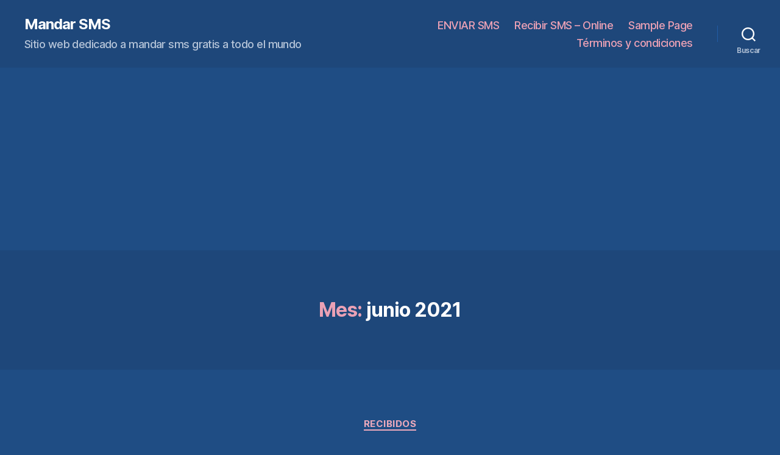

--- FILE ---
content_type: text/html; charset=utf-8
request_url: https://www.google.com/recaptcha/api2/aframe
body_size: 268
content:
<!DOCTYPE HTML><html><head><meta http-equiv="content-type" content="text/html; charset=UTF-8"></head><body><script nonce="AepHIHlLAkjt85Km3KA34w">/** Anti-fraud and anti-abuse applications only. See google.com/recaptcha */ try{var clients={'sodar':'https://pagead2.googlesyndication.com/pagead/sodar?'};window.addEventListener("message",function(a){try{if(a.source===window.parent){var b=JSON.parse(a.data);var c=clients[b['id']];if(c){var d=document.createElement('img');d.src=c+b['params']+'&rc='+(localStorage.getItem("rc::a")?sessionStorage.getItem("rc::b"):"");window.document.body.appendChild(d);sessionStorage.setItem("rc::e",parseInt(sessionStorage.getItem("rc::e")||0)+1);localStorage.setItem("rc::h",'1768816493414');}}}catch(b){}});window.parent.postMessage("_grecaptcha_ready", "*");}catch(b){}</script></body></html>